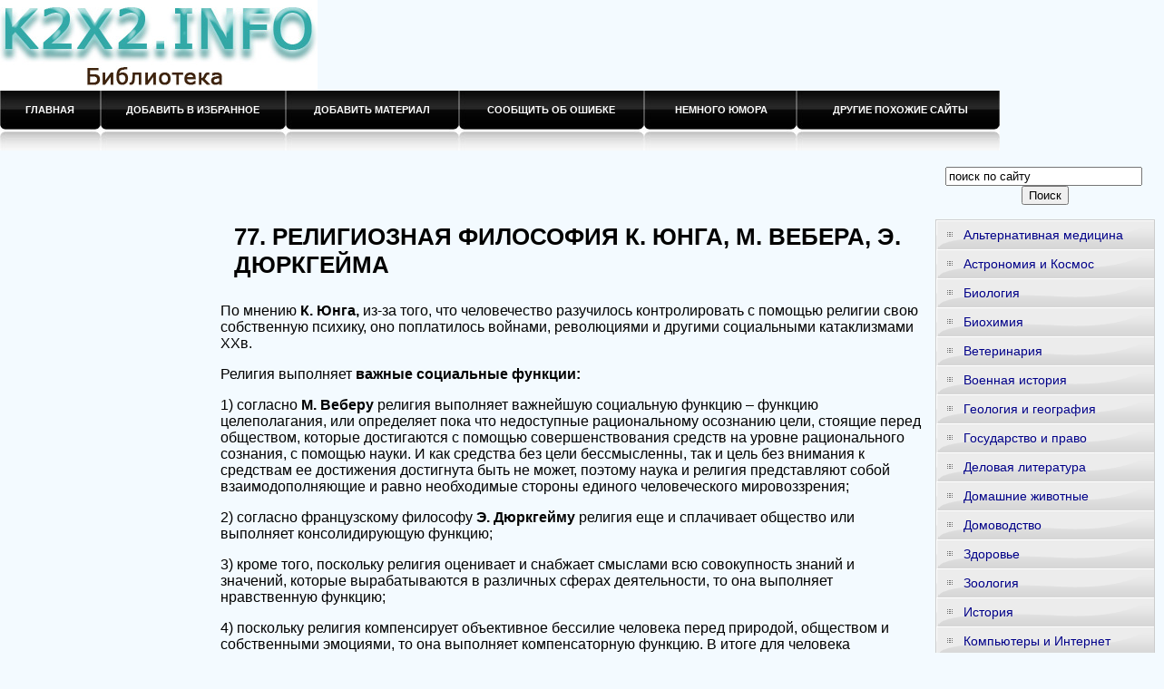

--- FILE ---
content_type: text/html; charset=WINDOWS-1251
request_url: http://www.k2x2.info/shpargalki/filosofija_shpargalka/p77.php
body_size: 12290
content:
<html>
<head>
<meta http-equiv="Content-Language" content="ru">
<meta http-equiv="Content-Type" content="text/html; charset=windows-1251">
<link href="http://www.k2x2.info/0img/style.css" rel="stylesheet" type="text/css" />
<title>77. РЕЛИГИОЗНАЯ ФИЛОСОФИЯ К. ЮНГА, М. ВЕБЕРА, Э. ДЮРКГЕЙМА / Философия: Шпаргалка</title>
</head>
<body>
<div align="center">
<center>
<table border="0" cellpadding="0" cellspacing="0" width="1260">
<tr>
<td colspan="3" valign="top" align="left" height="100">
<table border="0" cellpadding="0" cellspacing="0" width="1260" height="100">
<tr>
<td valign="middle" align="center" width="350">
<a href="http://www.k2x2.info"><img src="http://www.k2x2.info/0img/logo.jpg" width="350" height="100" title="Онлайн библиотека k2x2.info"/></a>
</td>
<td valign="middle" align="center" width="910">

<noindex>
<!-- SAPE RTB JS -->
<script
    async="async"
    src="//cdn-rtb.sape.ru/rtb-b/js/291/2/106291.js"
    type="text/javascript">
</script>
<!-- SAPE RTB END -->

<!-- SAPE RTB DIV 728x90 -->
<div id="SRTB_506343"></div>
<!-- SAPE RTB END -->
</noindex>

</td>
</tr>
</table>
</td>
</tr>
<tr>
<td colspan="3" valign="middle" align="left">
<div id="menu">
	<ul>
		<li><a href="http://www.k2x2.info"><span>&nbsp;&nbsp;&nbsp;&nbsp; Главная &nbsp;&nbsp;&nbsp;&nbsp;</span></a></li>
		<li><a class="menu" rel="sidebar" href="" onclick="this.title=document.title;this.href=document.URL;if(window.external && (!document.createTextNode || (typeof(window.external.AddFavorite)=='unknown'))){window.external.AddFavorite(document.URL, document.title);return false}"><span>&nbsp;&nbsp;&nbsp;&nbsp; Добавить в избранное &nbsp;&nbsp;&nbsp;&nbsp;</span></a></li>
		<li><a href="mailto:websi@maleu.ru?subject=Материал для сайта  K2x2.info"><span>&nbsp;&nbsp;&nbsp;&nbsp;&nbsp; Добавить материал &nbsp;&nbsp;&nbsp;&nbsp;&nbsp;</span></a></li>
		<li><a href="mailto:websi@maleu.ru?subject=Ошибка на сайте K2x2.info"><span>&nbsp;&nbsp;&nbsp;&nbsp;&nbsp; Сообщить об ошибке &nbsp;&nbsp;&nbsp;&nbsp;&nbsp;</span></a></li>
		<li><a href="http://www.k2x2.info/minihumor.php"><span>&nbsp;&nbsp;&nbsp;&nbsp;&nbsp;&nbsp; Немного юмора &nbsp;&nbsp;&nbsp;&nbsp;&nbsp;</span></a></li>								
		<li><a href="http://www.k2x2.info/site.php"><span>&nbsp;&nbsp;&nbsp;&nbsp; &nbsp; &nbsp; Другие похожие сайты &nbsp;&nbsp;&nbsp;&nbsp;&nbsp;&nbsp;</span></a></li>								

	</ul>
</div>

</td>
</tr>
<tr>
<td width="240" valign="top" align="center">

<br>
<noindex>
<!-- SAPE RTB DIV 160x600 -->
<div id="SRTB_735667"></div>
<!-- SAPE RTB END -->
</noindex>


</td>
<td valign="top" align="left" style="padding-left: 5; padding-right: 5" width="780">

<br>
<noindex>
<div align="center">
<!-- SAPE RTB DIV 728x90 -->
<div id="SRTB_506346"></div>
<!-- SAPE RTB END -->
</div>
</noindex>
<br><br>



<a name="metkadoc1"><h1><p>77. РЕЛИГИОЗНАЯ ФИЛОСОФИЯ К. ЮНГА, М. ВЕБЕРА, Э. ДЮРКГЕЙМА</p></h1></a><p>По мнению <b>К. Юнга, </b>из-за того, что человечество разучилось контролировать с помощью религии свою собственную психику, оно поплатилось войнами, революциями и другими социальными катаклизмами ХХв.</p><p>Религия выполняет <b>важные социальные функции:</b></p><p>1) согласно <b>М. Веберу </b>религия выполняет важнейшую социальную функцию – функцию целеполагания, или определяет пока что недоступные рациональному осознанию цели, стоящие перед обществом, которые достигаются с помощью совершенствования средств на уровне рационального сознания, с помощью науки. И как средства без цели бессмысленны, так и цель без внимания к средствам ее достижения достигнута быть не может, поэтому наука и религия представляют собой взаимодополняющие и равно необходимые стороны единого человеческого мировоззрения;</p><p>2) согласно французскому философу <b>Э. Дюркгейму </b>религия еще и сплачивает общество или выполняет консолидирующую функцию;</p><p>3) кроме того, поскольку религия оценивает и снабжает смыслами всю совокупность знаний и значений, которые вырабатываются в различных сферах деятельности, то она выполняет нравственную функцию;</p><p>4) поскольку религия компенсирует объективное бессилие человека перед природой, обществом и собственными эмоциями, то она выполняет компенсаторную функцию. В итоге для человека снижается значение эмоционального отношения к внешнему миру, излишнее доверие к нему и мирским побуждениям и в целом ограничивается роль природы в сознании человека. Главное же внимание человека переносится на некий высший объект, выходящий за рамки человеческого бытия и понимания. Таким образом, религия делает возможным оптимистический взгляд на жизнь, делает ее осмысленной и возможной. Единство форм познания единого мира является одной из установок формирования культурной, этнической и профессиональной толерантности.</p><br><br>
<center><div align="center"><a href="index.php">Оглавление</a></div></center>




<br>
<script type="text/javascript">
<!--
var _acic={dataProvider:10};(function(){var e=document.createElement("script");e.type="text/javascript";e.async=true;e.src="https://www.acint.net/aci.js";var t=document.getElementsByTagName("script")[0];t.parentNode.insertBefore(e,t)})()
//-->
</script>
<br><br>

<noindex>
<div align="center">
<!-- SAPE RTB DIV 600x340 -->
<div id="SRTB_506345"></div>
<!-- SAPE RTB END -->
</div>
</noindex>

<br>

</td>
<td width="240" valign="top">
<br>
<div align="center">
<center>
<form method="GET" action="http://www.google.ru/search">
<input type="hidden" name="as_sitesearch" value="k2x2.info">
<input type="hidden" name="hl" value="ru">
<input type="hidden" name="as_qdr" value="all">
<input onblur="this.value=(this.value=='')?this.title:this.value;" onfocus="this.value=(this.value==this.title)?'':this.value;" value="поиск по сайту" title="поиск по сайту" type="text" name="as_q" size="25">&nbsp;<input type="submit" value="Поиск" name="B1">
</form>
</center>
</div>

<div id="menu3">
<ul>
<li><a href="http://www.k2x2.info/alternativnaja_medicina/"><span>Альтернативная медицина</span></a></li>
<li><a href="http://www.k2x2.info/astronomija_i_kosmos/"><span>Астрономия и Космос</span></a></li>
<li><a href="http://www.k2x2.info/biologija/"><span>Биология</span></a></li>
<li><a href="http://www.k2x2.info/biohimija/"><span>Биохимия</span></a></li>
<li><a href="http://www.k2x2.info/veterinarija/"><span>Ветеринария</span></a></li>
<li><a href="http://www.k2x2.info/voennaja_istorija/"><span>Военная история</span></a></li>
<li><a href="http://www.k2x2.info/geologija_i_geografija/"><span>Геология и география</span></a></li>
<li><a href="http://www.k2x2.info/gosudarstvo_i_pravo/"><span>Государство и право</span></a></li>
<li><a href="http://www.k2x2.info/delovaja_literatura/"><span>Деловая литература</span></a></li>
<li><a href="http://www.k2x2.info/domashnie_zhivotnye/"><span>Домашние животные</span></a></li>
<li><a href="http://www.k2x2.info/domovodstvo/"><span>Домоводство</span></a></li>
<li><a href="http://www.k2x2.info/zdorove/"><span>Здоровье</span></a></li>
<li><a href="http://www.k2x2.info/zoologija/"><span>Зоология</span></a></li>
<li><a href="http://www.k2x2.info/istorija/"><span>История</span></a></li>
<li><a href="http://www.k2x2.info/kompyutery_i_internet/"><span>Компьютеры и Интернет</span></a></li>
<li><a href="http://www.k2x2.info/kulinarija/"><span>Кулинария</span></a></li>
<li><a href="http://www.k2x2.info/kulturologija/"><span>Культурология</span></a></li>
<li><a href="http://www.k2x2.info/literaturovedenie/"><span>Литературоведение</span></a></li>
<li><a href="http://www.k2x2.info/matematika/"><span>Математика</span></a></li>
<li><a href="http://www.k2x2.info/medicina/"><span>Медицина</span></a></li>
<li><a href="http://www.k2x2.info/nauchnaja_literatura_prochee/"><span>Науч. литер. - прочее</span></a></li>
<li><a href="http://www.k2x2.info/obshestvoznanie/"><span>Обществознание</span></a></li>
<li><a href="http://www.k2x2.info/pedagogika/"><span>Педагогика</span></a></li>
<li><a href="http://www.k2x2.info/politika/"><span>Политика</span></a></li>
<li><a href="http://www.k2x2.info/psihologija/"><span>Психология</span></a></li>
<li><a href="http://www.k2x2.info/religiovedenie/"><span>Религиоведение</span></a></li>
<li><a href="http://www.k2x2.info/sad_i_ogorod/"><span>Сад и огород</span></a></li>
<li><a href="http://www.k2x2.info/samosovershenstvovanie/"><span>Самосовершенствование</span></a></li>
<li><a href="http://www.k2x2.info/sdelai_sam/"><span>Сделай сам</span></a></li>
<li><a href="http://www.k2x2.info/sport/"><span>Спорт</span></a></li>
<li><a href="http://www.k2x2.info/tehnicheskie_nauki/"><span>Технические науки</span></a></li>
<li><a href="http://www.k2x2.info/transport_i_aviacija/"><span>Транспорт и авиация</span></a></li>
<li><a href="http://www.k2x2.info/uchebniki/"><span>Учебники</span></a></li>
<li><a href="http://www.k2x2.info/fizika/"><span>Физика</span></a></li>
<li><a href="http://www.k2x2.info/filosofija/"><span>Философия</span></a></li>
<li><a href="http://www.k2x2.info/himija/"><span>Химия</span></a></li>
<li><a href="http://www.k2x2.info/hiromantija/"><span>Хиромантия</span></a></li>
<li><a href="http://www.k2x2.info/hobbi_i_remesla/"><span>Хобби и ремесла</span></a></li>
<li><a href="http://www.k2x2.info/shpargalki/"><span>Шпаргалки</span></a></li>
<li><a href="http://www.k2x2.info/yezoterika/"><span>Эзотерика</span></a></li>
<li><a href="http://www.k2x2.info/yurisprudencija/"><span>Юриспруденция</span></a></li>
<li><a href="http://www.k2x2.info/jazykoznanie/"><span>Языкознание</span></a></li>
</ul>
</div>

<br>

<div align="center">
<center>
<noindex>
<!-- SAPE RTB DIV 240x400 -->
<div id="SRTB_506344"></div>
<!-- SAPE RTB END -->
</noindex>
</center>
</div>


</td>
</tr>
<tr>
<td colspan="3">
<div id="menu">


<ul>
<li><a href="http://www.k2x2.info"><span>&nbsp;&nbsp;&nbsp;&nbsp; Главная &nbsp;&nbsp;&nbsp;&nbsp;</span></a></li>
		<li><a class="menu" rel="sidebar" href="" onclick="this.title=document.title;this.href=document.URL;if(window.external && (!document.createTextNode || (typeof(window.external.AddFavorite)=='unknown'))){window.external.AddFavorite(document.URL, document.title);return false}"><span>&nbsp;&nbsp;&nbsp;&nbsp; Добавить в избранное &nbsp;&nbsp;&nbsp;&nbsp;</span></a></li>
		<li><a href="mailto:websi@maleu.ru?subject=Материал для сайта  K2x2.info"><span>&nbsp;&nbsp;&nbsp;&nbsp;&nbsp; Добавить материал &nbsp;&nbsp;&nbsp;&nbsp;&nbsp;</span></a></li>
		<li><a href="mailto:websi@maleu.ru?subject=Ошибка на сайте K2x2.info"><span>&nbsp;&nbsp;&nbsp;&nbsp;&nbsp; Сообщить об ошибке &nbsp;&nbsp;&nbsp;&nbsp;&nbsp;</span></a></li>
		<li><a href="http://www.k2x2.info/minihumor.php"><span>&nbsp;&nbsp;&nbsp;&nbsp;&nbsp;&nbsp; Немного юмора &nbsp;&nbsp;&nbsp;&nbsp;&nbsp;</span></a></li>								
		<li><a href="http://www.k2x2.info/site.php"><span>&nbsp;&nbsp;&nbsp;&nbsp; &nbsp; &nbsp; Другие похожие сайты &nbsp;&nbsp;&nbsp;&nbsp;&nbsp;&nbsp;</span></a></li>								
</ul>


</div>
</td>
</tr>
<tr>
<td colspan="3" valign="top" align="left">






</td>
</tr>
</table>

<noindex>
<!-- Yandex.Metrika counter -->
<script type="text/javascript">
(function (d, w, c) {
    (w[c] = w[c] || []).push(function() {
        try {
            w.yaCounter21717733 = new Ya.Metrika({id:21717733,
                    clickmap:true,
                    trackLinks:true,
                    accurateTrackBounce:true});
        } catch(e) { }
    });

    var n = d.getElementsByTagName("script")[0],
        s = d.createElement("script"),
        f = function () { n.parentNode.insertBefore(s, n); };
    s.type = "text/javascript";
    s.async = true;
    s.src = (d.location.protocol == "https:" ? "https:" : "http:") + "//mc.yandex.ru/metrika/watch.js";

    if (w.opera == "[object Opera]") {
        d.addEventListener("DOMContentLoaded", f, false);
    } else { f(); }
})(document, window, "yandex_metrika_callbacks");
</script>
<noscript><div><img src="//mc.yandex.ru/watch/21717733" style="position:absolute; left:-9999px;" alt="" /></div></noscript>
<!-- /Yandex.Metrika counter -->

</noindex>
</center>
</div></body>
</html>